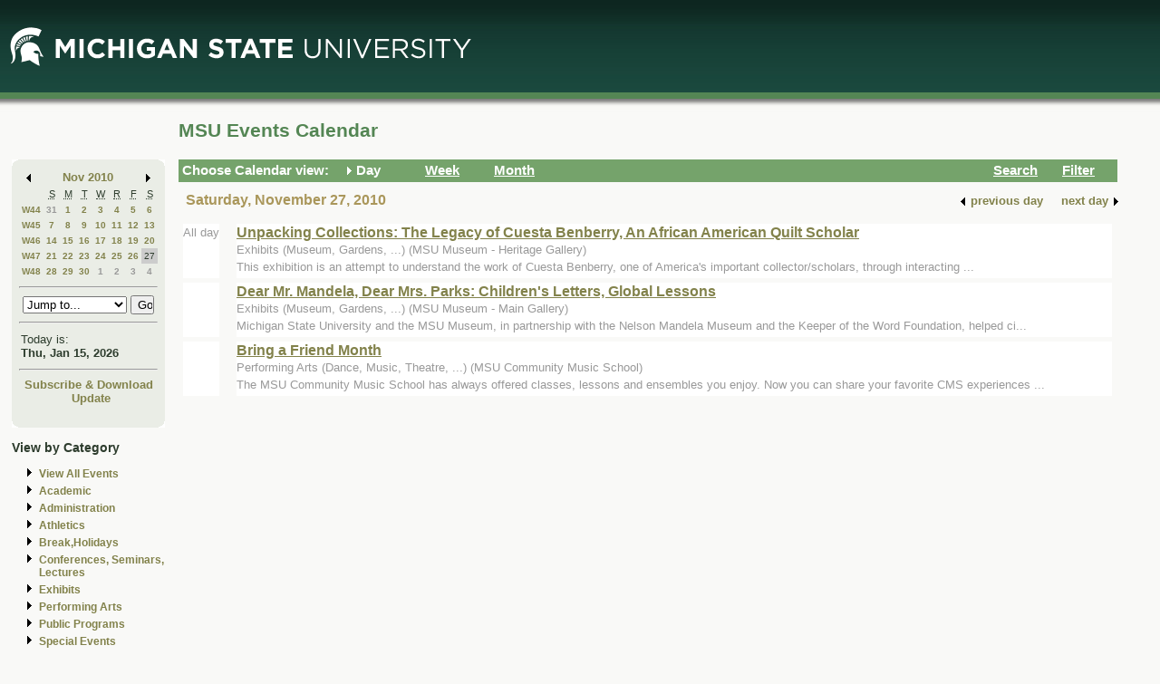

--- FILE ---
content_type: text/html; charset=ISO-8859-1
request_url: https://events.msu.edu/main.php?view=day&timebegin=2010-11-27+00%3A00%3A00&sponsorid=all&categoryid=0&keyword=
body_size: 6884
content:
<!-- Beginning of Main -->
 <!DOCTYPE html PUBLIC "-//W3C//DTD XHTML 1.0 Transitional//EN"
"http://www.w3.org/TR/xhtml1/DTD/xhtml1-transitional.dtd">

<html xml:lang="en"lang="en">
  <head>
    <title>MSU Events Calendar - Day</title>
    <meta http-equiv="Content-Type" content="text/html; charset=iso-8859-1" />
    <meta content="en-us" http-equiv="language" />
    <meta content="Jochen Rode" http-equiv="author" />
    <meta content="Web Hosting Group, Virginia Tech" http-equiv="publisher" />
    <link href="stylesheet.php" rel="stylesheet" type="text/css" />
	<link href="print.php" rel="stylesheet" type="text/css" media="print" />

		<script language="JavaScript" type="text/javascript"><!--
		function isIE4()
		{ return( navigator.appName.indexOf("Microsoft") != -1 && (navigator.appVersion.charAt(0)=='4') ); }
		
		function new_window(freshurl) {
			SmallWin = window.open(freshurl, 'Calendar','scrollbars=yes,resizable=yes,toolbar=no,height=300,width=400');
			if (!isIE4())	{
				if (window.focus) { SmallWin.focus(); }
			}
			if (SmallWin.opener == null) SmallWin.opener = window;
			SmallWin.opener.name = "Main";
		}
		//-->
		</script>
  </head>
  <body>
  
  <div id="skip_stuff">
  	<p><a href="#content" tabindex="1" accesskey="s" class="skip-link">Skip to Main Content</a></p>
  	<p><a href="#minicalendar" tabindex="2" accesskey="c" class="skip-link">Skip to Mini Calendar</a></p>
	</div>
	
  <div id="container">
  
  <table width="100%"  border="0" cellspacing="0" cellpadding="0">
  <tr>
    <td colspan="2"><div id="banner"><div id="msu-default-header">
<a href="//www.msu.edu"><img 
src="//events.msu.edu/images/custom/logo_main.gif" alt="Michigan 
State University" /></a></div></div></td>
  </tr>
  <tr>
    <td valign="top" class="leftcell">
	<div id="left">
	<a name="minicalendar"></a>
		<h2>Events Mini Calendar</h2>
		<table width="165" border="0" cellpadding="0" cellspacing="0">
<tr>
	<td width="1%" rowspan="2" align="left" valign="top" bgcolor="#69A869"><img src="images/left_corner.gif" width="8" height="21" alt="" /></td>
	<td><div id="above_minical"></div></td>
	<td width="1%" rowspan="2" align="right" valign="top" bgcolor="#69A869"><img src="images/right_corner.gif" width="8" height="21" alt="" /></td>
</tr>
<tr>
<td align="center" valign="top">
		<table width="100%" border="0" cellpadding="0" cellspacing="2" bgcolor="#cccccc">
        	<tr>
          		<td align="left" valign="middle"><a href="/main.php?timebegin=2010-10-01+00%3A00%3A00&amp;sponsorid=all&amp;categoryid=0&amp;keyword="><img src="images/littlearrowleft.gif" width="15" height="13" border="0" alt="Go to previous month" /></a></td>
          		<td align="center" nowrap="nowrap" valign="middle">
				<div id="mini_cal_month">
					<a href="main.php?view=month&amp;timebegin&#61;2010-11-01+00%3A00%3A00&amp;sponsorid&#61;all&amp;categoryid&#61;0&amp;keyword&#61;" style="font-weight:bold; text-decoration:none">Nov 2010</a>				</div>
				</td>
          		<td align="right" valign="middle"><a href="/main.php?timebegin&#61;2010-12-01+00%3A00%3A00&amp;sponsorid&#61;all&amp;categoryid&#61;0&amp;keyword&#61;"><img src="images/littlearrowright.gif" width="15" height="13" border="0" alt="Go to next month" /></a></td>
        	</tr>
      	</table>
		
		<!-- -->
		
		<table width="100%" border="0" cellpadding="3" cellspacing="0" bgcolor="#FFFFFF">
			  <tr align="center">
				<td class="littlecalendarheader" width="16%">&nbsp;</td>
				<th class="littlecalendarheader" width="12%" scope="col"><acronym title="Sunday">S</acronym></th>
				<th class="littlecalendarheader" width="12%" scope="col"><acronym title="Monday">M</acronym></th>
				<th class="littlecalendarheader" width="12%" scope="col"><acronym title="Tuesday">T</acronym></th>
				<th class="littlecalendarheader" width="12%" scope="col"><acronym title="Wednesday">W</acronym></th>
				<th class="littlecalendarheader" width="12%" scope="col"><acronym title="Thursday">R</acronym></th>
				<th class="littlecalendarheader" width="12%" scope="col"><acronym title="Friday">F</acronym></th>
				<th class="littlecalendarheader" width="12%" scope="col"><acronym title="Saturday">S</acronym></th>
			  </tr>
			  
			  <!-- Is this really needed???
			  
			  <tr align="center">
				<td colspan="8" bgcolor="#ffffff">
					<table width="100%" border="0" cellspacing="0" cellpadding="0">
						<tr>
						  <td bgcolor="#999999"><img src="../spacer.gif" width="1" height="1" alt="" /></td>
						</tr>
					</table>
				</td>
			  </tr>
			  
			  -->
			  
			  <tr>
<th class="littlecalendarday" scope="row" valign="top" align="left">
<a href="main.php?view=week&amp;timebegin=2010-10-31+00%3A00%3A00">W44</a></th>
<td class="littlecalendarday" >
<a style="color:#999999; " href="main.php?view=day&amp;timebegin=2010-10-31+00%3A00%3A00&amp;timeend=2010-10-31+23%3A59%3A00&amp;sponsorid=all&amp;categoryid=0&amp;keyword=">31</a>
</td>
<td class="littlecalendarday" >
<a  href="main.php?view=day&amp;timebegin=2010-11-01+00%3A00%3A00&amp;timeend=2010-11-01+23%3A59%3A00&amp;sponsorid=all&amp;categoryid=0&amp;keyword=">1</a>
</td>
<td class="littlecalendarday" >
<a  href="main.php?view=day&amp;timebegin=2010-11-02+00%3A00%3A00&amp;timeend=2010-11-02+23%3A59%3A00&amp;sponsorid=all&amp;categoryid=0&amp;keyword=">2</a>
</td>
<td class="littlecalendarday" >
<a  href="main.php?view=day&amp;timebegin=2010-11-03+00%3A00%3A00&amp;timeend=2010-11-03+23%3A59%3A00&amp;sponsorid=all&amp;categoryid=0&amp;keyword=">3</a>
</td>
<td class="littlecalendarday" >
<a  href="main.php?view=day&amp;timebegin=2010-11-04+00%3A00%3A00&amp;timeend=2010-11-04+23%3A59%3A00&amp;sponsorid=all&amp;categoryid=0&amp;keyword=">4</a>
</td>
<td class="littlecalendarday" >
<a  href="main.php?view=day&amp;timebegin=2010-11-05+00%3A00%3A00&amp;timeend=2010-11-05+23%3A59%3A00&amp;sponsorid=all&amp;categoryid=0&amp;keyword=">5</a>
</td>
<td class="littlecalendarday" >
<a  href="main.php?view=day&amp;timebegin=2010-11-06+00%3A00%3A00&amp;timeend=2010-11-06+23%3A59%3A00&amp;sponsorid=all&amp;categoryid=0&amp;keyword=">6</a>
</td>
</tr>
<tr>
<th class="littlecalendarday" scope="row" valign="top" align="left">
<a href="main.php?view=week&amp;timebegin=2010-11-07+00%3A00%3A00">W45</a></th>
<td class="littlecalendarday" >
<a  href="main.php?view=day&amp;timebegin=2010-11-07+00%3A00%3A00&amp;timeend=2010-11-07+23%3A59%3A00&amp;sponsorid=all&amp;categoryid=0&amp;keyword=">7</a>
</td>
<td class="littlecalendarday" >
<a  href="main.php?view=day&amp;timebegin=2010-11-08+00%3A00%3A00&amp;timeend=2010-11-08+23%3A59%3A00&amp;sponsorid=all&amp;categoryid=0&amp;keyword=">8</a>
</td>
<td class="littlecalendarday" >
<a  href="main.php?view=day&amp;timebegin=2010-11-09+00%3A00%3A00&amp;timeend=2010-11-09+23%3A59%3A00&amp;sponsorid=all&amp;categoryid=0&amp;keyword=">9</a>
</td>
<td class="littlecalendarday" >
<a  href="main.php?view=day&amp;timebegin=2010-11-10+00%3A00%3A00&amp;timeend=2010-11-10+23%3A59%3A00&amp;sponsorid=all&amp;categoryid=0&amp;keyword=">10</a>
</td>
<td class="littlecalendarday" >
<a  href="main.php?view=day&amp;timebegin=2010-11-11+00%3A00%3A00&amp;timeend=2010-11-11+23%3A59%3A00&amp;sponsorid=all&amp;categoryid=0&amp;keyword=">11</a>
</td>
<td class="littlecalendarday" >
<a  href="main.php?view=day&amp;timebegin=2010-11-12+00%3A00%3A00&amp;timeend=2010-11-12+23%3A59%3A00&amp;sponsorid=all&amp;categoryid=0&amp;keyword=">12</a>
</td>
<td class="littlecalendarday" >
<a  href="main.php?view=day&amp;timebegin=2010-11-13+00%3A00%3A00&amp;timeend=2010-11-13+23%3A59%3A00&amp;sponsorid=all&amp;categoryid=0&amp;keyword=">13</a>
</td>
</tr>
<tr>
<th class="littlecalendarday" scope="row" valign="top" align="left">
<a href="main.php?view=week&amp;timebegin=2010-11-14+00%3A00%3A00">W46</a></th>
<td class="littlecalendarday" >
<a  href="main.php?view=day&amp;timebegin=2010-11-14+00%3A00%3A00&amp;timeend=2010-11-14+23%3A59%3A00&amp;sponsorid=all&amp;categoryid=0&amp;keyword=">14</a>
</td>
<td class="littlecalendarday" >
<a  href="main.php?view=day&amp;timebegin=2010-11-15+00%3A00%3A00&amp;timeend=2010-11-15+23%3A59%3A00&amp;sponsorid=all&amp;categoryid=0&amp;keyword=">15</a>
</td>
<td class="littlecalendarday" >
<a  href="main.php?view=day&amp;timebegin=2010-11-16+00%3A00%3A00&amp;timeend=2010-11-16+23%3A59%3A00&amp;sponsorid=all&amp;categoryid=0&amp;keyword=">16</a>
</td>
<td class="littlecalendarday" >
<a  href="main.php?view=day&amp;timebegin=2010-11-17+00%3A00%3A00&amp;timeend=2010-11-17+23%3A59%3A00&amp;sponsorid=all&amp;categoryid=0&amp;keyword=">17</a>
</td>
<td class="littlecalendarday" >
<a  href="main.php?view=day&amp;timebegin=2010-11-18+00%3A00%3A00&amp;timeend=2010-11-18+23%3A59%3A00&amp;sponsorid=all&amp;categoryid=0&amp;keyword=">18</a>
</td>
<td class="littlecalendarday" >
<a  href="main.php?view=day&amp;timebegin=2010-11-19+00%3A00%3A00&amp;timeend=2010-11-19+23%3A59%3A00&amp;sponsorid=all&amp;categoryid=0&amp;keyword=">19</a>
</td>
<td class="littlecalendarday" >
<a  href="main.php?view=day&amp;timebegin=2010-11-20+00%3A00%3A00&amp;timeend=2010-11-20+23%3A59%3A00&amp;sponsorid=all&amp;categoryid=0&amp;keyword=">20</a>
</td>
</tr>
<tr>
<th class="littlecalendarday" scope="row" valign="top" align="left">
<a href="main.php?view=week&amp;timebegin=2010-11-21+00%3A00%3A00">W47</a></th>
<td class="littlecalendarday" >
<a  href="main.php?view=day&amp;timebegin=2010-11-21+00%3A00%3A00&amp;timeend=2010-11-21+23%3A59%3A00&amp;sponsorid=all&amp;categoryid=0&amp;keyword=">21</a>
</td>
<td class="littlecalendarday" >
<a  href="main.php?view=day&amp;timebegin=2010-11-22+00%3A00%3A00&amp;timeend=2010-11-22+23%3A59%3A00&amp;sponsorid=all&amp;categoryid=0&amp;keyword=">22</a>
</td>
<td class="littlecalendarday" >
<a  href="main.php?view=day&amp;timebegin=2010-11-23+00%3A00%3A00&amp;timeend=2010-11-23+23%3A59%3A00&amp;sponsorid=all&amp;categoryid=0&amp;keyword=">23</a>
</td>
<td class="littlecalendarday" >
<a  href="main.php?view=day&amp;timebegin=2010-11-24+00%3A00%3A00&amp;timeend=2010-11-24+23%3A59%3A00&amp;sponsorid=all&amp;categoryid=0&amp;keyword=">24</a>
</td>
<td class="littlecalendarday" >
<a  href="main.php?view=day&amp;timebegin=2010-11-25+00%3A00%3A00&amp;timeend=2010-11-25+23%3A59%3A00&amp;sponsorid=all&amp;categoryid=0&amp;keyword=">25</a>
</td>
<td class="littlecalendarday" >
<a  href="main.php?view=day&amp;timebegin=2010-11-26+00%3A00%3A00&amp;timeend=2010-11-26+23%3A59%3A00&amp;sponsorid=all&amp;categoryid=0&amp;keyword=">26</a>
</td>
<td class="littlecalendarday" style="background-color:#cccccc" >
27</td>
</tr>
<tr>
<th class="littlecalendarday" scope="row" valign="top" align="left">
<a href="main.php?view=week&amp;timebegin=2010-11-28+00%3A00%3A00">W48</a></th>
<td class="littlecalendarday" >
<a  href="main.php?view=day&amp;timebegin=2010-11-28+00%3A00%3A00&amp;timeend=2010-11-28+23%3A59%3A00&amp;sponsorid=all&amp;categoryid=0&amp;keyword=">28</a>
</td>
<td class="littlecalendarday" >
<a  href="main.php?view=day&amp;timebegin=2010-11-29+00%3A00%3A00&amp;timeend=2010-11-29+23%3A59%3A00&amp;sponsorid=all&amp;categoryid=0&amp;keyword=">29</a>
</td>
<td class="littlecalendarday" >
<a  href="main.php?view=day&amp;timebegin=2010-11-30+00%3A00%3A00&amp;timeend=2010-11-30+23%3A59%3A00&amp;sponsorid=all&amp;categoryid=0&amp;keyword=">30</a>
</td>
<td class="littlecalendarday" >
<a style="color:#999999; " href="main.php?view=day&amp;timebegin=2010-12-01+00%3A00%3A00&amp;timeend=2010-12-01+23%3A59%3A00&amp;sponsorid=all&amp;categoryid=0&amp;keyword=">1</a>
</td>
<td class="littlecalendarday" >
<a style="color:#999999; " href="main.php?view=day&amp;timebegin=2010-12-02+00%3A00%3A00&amp;timeend=2010-12-02+23%3A59%3A00&amp;sponsorid=all&amp;categoryid=0&amp;keyword=">2</a>
</td>
<td class="littlecalendarday" >
<a style="color:#999999; " href="main.php?view=day&amp;timebegin=2010-12-03+00%3A00%3A00&amp;timeend=2010-12-03+23%3A59%3A00&amp;sponsorid=all&amp;categoryid=0&amp;keyword=">3</a>
</td>
<td class="littlecalendarday" >
<a style="color:#999999; " href="main.php?view=day&amp;timebegin=2010-12-04+00%3A00%3A00&amp;timeend=2010-12-04+23%3A59%3A00&amp;sponsorid=all&amp;categoryid=0&amp;keyword=">4</a>
</td>
</tr>
				</table>
				<!-- -->
				
				<hr />
				<div id="jumpto_form">
					<form name="form1" method="get" action="/main.php">
						<!-- <select name="timebegin" onChange="document.forms.form1.submit()" style="width:100%"> -->
						<select name="timebegin" style="width:75%">

							<option selected="selected">Jump to...</option>
											<option value="2026-02-01 00:00:00">Feb 2026</option>
					<option value="2026-03-01 00:00:00">Mar 2026</option>
					<option value="2026-04-01 00:00:00">Apr 2026</option>
					<option value="2026-05-01 00:00:00">May 2026</option>
					<option value="2026-06-01 00:00:00">Jun 2026</option>
					<option value="2026-07-01 00:00:00">Jul 2026</option>
					<option value="2026-08-01 00:00:00">Aug 2026</option>
					<option value="2026-09-01 00:00:00">Sep 2026</option>
					<option value="2026-10-01 00:00:00">Oct 2026</option>
					<option value="2026-11-01 00:00:00">Nov 2026</option>
					<option value="2026-12-01 00:00:00">Dec 2026</option>
					<option value="2026-01-01 00:00:00">----------------</option>
					<option value="2027-01-01 00:00:00">Jan 2027</option>
					<option value="2027-02-01 00:00:00">Feb 2027</option>
					<option value="2027-03-01 00:00:00">Mar 2027</option>
					<option value="2027-04-01 00:00:00">Apr 2027</option>
					<option value="2027-05-01 00:00:00">May 2027</option>
					<option value="2027-06-01 00:00:00">Jun 2027</option>
					<option value="2027-07-01 00:00:00">Jul 2027</option>
					<option value="2027-08-01 00:00:00">Aug 2027</option>
					<option value="2027-09-01 00:00:00">Sep 2027</option>
					<option value="2027-10-01 00:00:00">Oct 2027</option>
					<option value="2027-11-01 00:00:00">Nov 2027</option>
					<option value="2027-12-01 00:00:00">Dec 2027</option>
					<option value="2026-01-01 00:00:00">----------------</option>
					<option value="2028-01-01 00:00:00">Jan 2028</option>
					
						</select>
						<input type="hidden" name="view" value="month" />
						<input type="submit" name="submit" value="Go" style="width:17% " />
					</form>
					</div>
			  <hr />
				<!-- -->
				
				<table width="100%" border="0" cellpadding="2" cellspacing="0" bgcolor="#cccccc">
				<tr>
				  <td class="todayis">Today is:<br />
					<a href="main.php?view&#61;day&amp;timebegin=today" ><strong>Thu, Jan 15, 2026</strong></a>				  </td>
				</tr>
			  </table>
			  <hr />
			  <!-- -->
			  <div id="sub-down">
			      <a href="main.php?view&#61;subscribe">Subscribe &amp; Download</a>			
						<br />
				  <img src="images/spacer.gif" width="1" height="6" alt="" />
<!--   			<a href="https://events.msu.edu/update.php">Update</a>  -->
			<a href="https://events.msu.edu/update.php?calendar='default'">Update</a>

		
		
					</div>
			  <!-- -->
		</td>
</tr>
<tr>
	<td align="left" valign="bottom" bgcolor="#69A869"><img src="images/bottom_left_corner.gif" width="8" height="21" alt="" /></td>
	<td><div id="below_minical"></div></td>
	<td align="right" valign="bottom" bgcolor="#69A869"><img src="images/bottom_right_corner.gif" width="8" height="21" alt="" /></td>
</tr>
</table>		<div id="left-links">
				<ul>
		<li><a href="main.php?view=abouteventscalendar">About MSU Calendar </a></li>		
		<li>
		  <a href="main.php?view=othercalendars">Other MSU Calendars</a>
		</li>
		<li>
		  <a href="http://maps.msu.edu">Campus Maps</a>
		</li>
		</ul>
		</div>
		<br />
			</div></td>
 <td valign="top">
	<div id="content">
								  
		<div class="content_title">
		<table border="0" cellpadding="0" cellspacing="0" width="98%">
		<tr>
		<td width="60%" align="left">
			
		<h1>MSU Events Calendar</h1>
		</td>
		<td width="40%" align="right">
		&nbsp;	
	</td>
	</tr></table></div>

<div id="content_navbar">
<table width="100%" border="0" cellpadding="0" cellspacing="0">
<tr valign="middle" bgcolor="#69A869">
	<td width="180"><span class="Navtoolbarfont">&nbsp;Choose Calendar view:</span></td>
<!-- -->	
	<td width="16" align="right" valign="middle">
			<img src="images/Navbararrow.gif" width="15" height="13" border="0" alt="Currently in day view" />
			</td>
	<td width="60" align="left" valign="middle">
	
	<span class="Navtoolbarfont">Day</span>
	</td>
<!-- -->	
	<td width="16" align="right">
	&nbsp;	</td>
	<td width="60" align="left">
	
	<a href="main.php?view=week&timebegin=2010-11-27 00:00:00"><span class="Navtoolbarfont">Week</span></a>	   
       
	</td>
<!-- -->	
	<td width="16" align="right">
	&nbsp;	</td>
	<td width="60" align="left">
	
	
	<a href="main.php?view=month&timebegin=2010-11-27 00:00:00"><span class="Navtoolbarfont">Month</span></a>	
	</td>
<!-- -->	
	<td>&nbsp;</td>
<!-- -->	
	<td width="16" align="right">
	&nbsp;	</td>
	<td width="60" align="left">
	
	
	<a href="main.php?view=search"><span class="Navtoolbarfont">Search</span></a>	
	
	
	
	</td>
<!-- -->		
	<td width="16" align="right">
	&nbsp;	</td>
	<td width="60" align="left">
	<a href="main.php?view&#61;filter&amp;referedview=day"><span class="Navtoolbarfont">Filter</span></a>	</td>
<!-- -->	
</tr>
</table>


</div>

		
				<div id="navigation">
		<div id="navigation_date"><h1>Saturday, November 27, 2010</h1></div>
					<div id="navigation_change"><table border="0" cellspacing="0" cellpadding="1">
              <tr>
                <td align="right" valign="middle"><a href="main.php?view&#61;day&amp;timebegin&#61;2010-11-26+00%3A00%3A00&amp;sponsorid&#61;all&amp;categoryid&#61;0&amp;keyword&#61;"><strong><img src="images/littlearrowleft.gif" width="15" height="13" border="0" align="middle" alt="" /></strong></a></td>
                <td align="left" valign="middle"><a href="main.php?view&#61;day&amp;timebegin&#61;2010-11-26+00%3A00%3A00&amp;sponsorid&#61;all&amp;categoryid&#61;0&amp;keyword&#61;" style="color:#000000; "><strong>previous
                      day</strong></a></td>
                <td>&nbsp;&nbsp;&nbsp;&nbsp;</td>
                <td align="right" valign="middle"><a href="main.php?view&#61;day&amp;timebegin&#61;2010-11-28+00%3A00%3A00&amp;sponsorid&#61;all&amp;categoryid&#61;0&amp;keyword&#61;" style="color:#000000; "><strong>next
                      day</strong></a></td>
                <td align="right" valign="middle"><a href="main.php?view&#61;day&amp;timebegin&#61;2010-11-28+00%3A00%3A00&amp;sponsorid&#61;all&amp;categoryid&#61;0&amp;keyword&#61;"><strong><img src="images/littlearrowright.gif" width="15" height="13" border="0" align="middle" alt="" /></strong></a></td>
              </tr>
            </table></div>		</div>  
		<div id="content_calendar">
		<table cellspacing="5" cellpadding="0" width="100%" bgcolor="#ffffff" border="0">
        <tr valign="top">
          <td width="1%" align="right" valign="top" nowrap="nowrap" class="past" style="background-color : #ffffff">
          	All day</td>
          <td width="1%" bgcolor="#69A869"><img src="images/spacer.gif" width="5" height="1" alt="" /></td>
          <td width="98%" class="past" style="background-color : #ffffff"><a href="main.php?view&#61;event&amp;eventid&#61;1258986802870-0357&timebegin=2010-11-27 00:00:00"><strong>Unpacking Collections: The Legacy of Cuesta Benberry, An African American Quilt Scholar</strong></a> <br>            Exhibits (Museum, Gardens, ...) (MSU Museum - Heritage Gallery)<br />
            This exhibition is an attempt to understand the work of Cuesta Benberry, one of America's important collector/scholars, through interacting ... 
 
</td>
        </tr>
        <tr valign="top">
          <td width="1%" align="right" valign="top" nowrap="nowrap" class="past" style="background-color : #ffffff">
          	</td>
          <td width="1%" bgcolor="#69A869"><img src="images/spacer.gif" width="5" height="1" alt="" /></td>
          <td width="98%" class="past" style="background-color : #ffffff"><a href="main.php?view&#61;event&amp;eventid&#61;1260285594183-0315&timebegin=2010-11-27 00:00:00"><strong>Dear Mr. Mandela, Dear Mrs. Parks: Children's Letters, Global Lessons </strong></a> <br>            Exhibits (Museum, Gardens, ...) (MSU Museum - Main Gallery)<br />
            Michigan State University and the MSU Museum, in partnership with the Nelson Mandela Museum and the Keeper of the Word Foundation, helped ci... 
 
</td>
        </tr>
        <tr valign="top">
          <td width="1%" align="right" valign="top" nowrap="nowrap" class="past" style="background-color : #ffffff">
          	</td>
          <td width="1%" bgcolor="#69A869"><img src="images/spacer.gif" width="5" height="1" alt="" /></td>
          <td width="98%" class="past" style="background-color : #ffffff"><a href="main.php?view&#61;event&amp;eventid&#61;1286226005718-0027&timebegin=2010-11-27 00:00:00"><strong>Bring a Friend Month</strong></a> <br>            Performing Arts (Dance, Music, Theatre,  ...) (MSU Community Music School)<br />
            The MSU Community Music School has always offered classes, lessons and ensembles you enjoy. Now you can share your favorite CMS experiences ... 
 
</td>
        </tr>
        <tr valign="top">
          <td colspan="3"><br /><br /><br /><br /><br /></td>
        </tr>
      </table>		</div>
		</div></td>
  </tr>


  <tr>
    <td colspan="2">
	<div id="footer">

   <div class="powered_by">
	 VT-MSU.1.9.6</div>
	 
<script src="/scripts/events-left-links.js" 
type="text/javascript"></script>
<script type="text/javascript">
  (function(i,s,o,g,r,a,m){i['GoogleAnalyticsObject']=r;i[r]=i[r]||function(){
  (i[r].q=i[r].q||[]).push(arguments)},i[r].l=1*new Date();a=s.createElement(o),
  m=s.getElementsByTagName(o)[0];a.async=1;a.src=g;m.parentNode.insertBefore(a,m)
  })(window,document,'script','//www.google-analytics.com/analytics.js','ga');

  ga('create', 'UA-2504698-3', 'msu.edu');
  ga('send', 'pageview');
</script>
<div id="copyright">
  <p><a href="/main.php?view=abouteventscalendar">About</a> | 
<a href="/main.php?view=abouteventscalendar#contact">Contact 
    Us</a> <br />
    &copy; Michigan State University Board of Trustees. East Lansing <acronym 
title="Michigan">MI</acronym> 48824
    </p>
</div>
<style type="text/css">
<!--
body { font-family: Arial,Helvetica,Sans-Serif; font-size: 101%; margin:0; padding:0; 
background-color:#f9f9f7; background-image: 
url(/images/custom/header_background.jpg); background-repeat: 
repeat-x; background-position: top}
img { border:0; }
a:link { text-decoration: none; color: #82824b; font-weight: normal; }
a:visited { text-decoration: none; font-weight: normal; color: #82824b; }
a:hover { text-decoration: underline; color:#4c834c;}
ul.other_nav { list-style: disc url(images/blackarrowright.gif);}
ul { list-style: disc url(images/blackarrowright.gif);}
li { margin-left: -10px; margin-bottom: 5px; font-weight: bold; line-height: 120%; }
.skip-link {  position: absolute;  overflow: hidden;  width: 0;  height: 0; }
.skip-link:active, .skip-link:focus { overflow: visible; width: auto; height: auto; background-
color: white; color: #006633; top: 5px; left: 5px; font-weight: bold; font-size: 80%; font-
family:Verdana, Arial, Helvetica, sans-serif; padding: 2px; border: medium solid #FF0000; } 
.calendartitle { color : #000000;  font-size: 130%;  font-weight: bold;  }
.datetitle { font-size: 125%;  }
.eventtitlebig { font-size: 150%; font-weight: bold;  }
.eventtimebig {  font-size: 110%;   font-weight: bold;  width: 40px;  text-align: center; }
.littlecalendardatetitle { font-size: 1em; font-weight: bold;  }
.littlecalendarheader { font-size:70%; }
th.littlecalendarheader { font-weight:normal;}
.littlecalendarday { font-size: 60%; font-weight: normal; text-align: center;  }
.littlecalendarother { font-size: 1em; color : #cccccc;  }
.todayis { font-size: 80%; color:#2d3c2d;}
.todayis strong {color:#2d3c2d;;}
.weekheaderpast,.weekheaderfuture {  background-color: #EAEDE6; }
.weekheaderpast td,.weekheaderfuture td {  background-color: #EAEDE6;  }
.weekheaderpast table,.weekheaderfuture table {  background-color: #EAEDE6; }
.weekheadertoday, .weekheadertoday td, .weekheadertoday table {  background-color: 
#75a36b;  color:#fff;}
.weekheadertoday strong a, .weekheadertoday strong a:link { color:#fff;}
.weekheadertoday a:link, .weekheadertoday a {color:#fff;}
th.weekheadertoday, th.weekheaderfuture, th.weekheaderpast {  font-weight:normal; }
.monthheaderpast,.monthheaderfuture {  background-color : #aaaaaa;  }
.monthheadertoday {  background-color : #cccccc; }
.past {  background-color: #eeeeee; color : #999999; text-decoration:none;  }
a.past{  color:#999999; font-weight: normal; }
.today {  background-color : #cccccc;  }
.today a, .today a :link {font-weight:bold;}
.future {  background-color : #ffffff;  }
.eventtime { font-size: 1em;  }
.eventcategory { font-size: 1em;  }
.tabactive {  background-color: #69A869;  }
.tabinactive {  background-color: #cccccc;  }
.announcement { font-size: medium; }
.feedbackpos {   color: #00AA00;  font-weight: bold;  font-size: 1em; }
.feedbackneg {  color: #FF0000;  font-weight: bold;  font-size: 1em; }
h3.boxheader {  font-size: medium; }
.printinfotitle { font-size: 20px; } /* Used in print friendly page */
.printinfo { font-size: 16px; font-weight: bold;  }   /* Used in print friendly page */
.other_calendar_list_title{  margin-left: 25px; font-size: 1.1em; font-weight: bold; color: 
#000000; text-decoration:underline; }
.other_calendar_list_item{ margin-left: 50px; font-size: 1.1em; font-weight: bold; color: 
#69A869; }
.spotlighttitle { padding-top: 5px; padding-right: 5px; font-size: 1.2em; font-weight: bold; 
color: #69A869; }
.spotlightlink { font-weight: bold; color: #69A869; }
.spotlightimg { float: left; padding-top: 5px; padding-right: 5px; }
.body_block { clear:left; padding-top: 10px; }
ul.month_view li { list-style-image: url(dot.gif); margin-left:-15px; }
table.month_days { border-collapse: collapse;  border:1px solid #cccccc; background-
color:#aaaaaa; }
tr.month_days th { padding-top:17px; font-weight:bold; text-align:center; font-size: 90%; }
.month_days_numbers { font-size: 100%; background-color:#eeeeee; text-align:left; padding-
top:4px; padding-left:4px; padding-bottom:4px;  margin-bottom: 0; margin-top: 0; }
.month_days_numbers a { font-weight: bold; }
.month_events_list{ padding-top: 10px; padding-bottom:10px; }
#container {  margin-left: 5px; width: 98%; }
#left { margin-top: 5px; margin-left: 3px; padding: 5px;  width: auto;  background: 
transparent; padding-top: 47px; color:#2d3c2d;}
#left td { background: transparent; background-color:#EAEDE6; }
#left table {background: transparent;}
#left a {font-weight: bold; }
#left table table img {display: inline;}
.sesq_logo { text-align: center; }
#left h2 {display: none; }
#skip_stuff p { margin: 0; }
#sub-down { }
#sub-down a:link {color:#82824b;}
#sub-down a:visited {color:#82824b;}
#sub-down a:hover {color:#4c834c;}
#left-links a:link {color:#82824b;}
#left-links a:visited {color:#82824b;}
#left-links a:hover {color:#4c834c;}
.leftcell { width: 175px; }
#mini_cal_month { font-size: 80%; }
#jumpto_form { height: auto;  }
#jumpto_form form {  margin-top: 0; margin-bottom: 0; }
#above_minical { height: 10px; background: transparent; background-color:#EAEDE6;}
#below_minical { height: 21px; background: transparent; background-color:#EAEDE6;}
#content {  padding: 5px; margin-top: 5px; top: 0px; width: auto; background: transparent;}

.Navtoolbarfont { color: #fff; font-weight: bold; font-size: 95%; }
#content { /*background: transparent;*/}
.content_title h1 { font-size: 16pt; color:#548654; font-weight: bold; line-height: 100%; 
margin: 0; padding: 0; padding-bottom:1em;}
#logged_in { font-size: 80%; }
#content_navbar { width: 98%; height: auto; padding-top: 0.2em; padding-bottom: 0.2em; 
background: #75a36b; }
#content_navbar td { background:#75a36b;}
#content_navbar a:hover { text-decoration: underline; color: white; }
#navigation { width: 98%; height: 1.5em; line-height: 1.5em; padding: 8px;}
#navigation_change { float: right;}
#navigation_change strong {color:#82824b;}
#navigation_change a strong, #navigation change a:link strong, #navigation change 
a:visited strong {color:#82824b;}
#navigation_change a:hover strong{color:#4c834c;}
#navigation_change table { font-size: 80%; }
#navigation_date {  float: left;  width: 50%; }
#navigation_date h1 { margin: 0; font-family: Arial, sans-serif; color:#aa975b; font-size:12pt; 
font-weight: bold; }
#filtered {  height: 1.3em; margin-top: 5px; width: 98%;  font-size: 85%; padding: 1px; 
background-color: #cccccc; }
#filtered_left { float: left; background-color: #cccccc; z-index: 0;  }
#filtered_right { display:inline; float: right; background-color: #cccccc; z-index: 5; }

#content_calendar { clear: both; height: auto; width: 98%; background:transparent;}
#content_calendar table { width: 100%; font-size: 80%; background: transparent; }
/*#content_calendar tr, #content_calendar th { background: transparent; } */
#content_calendar td {padding-bottom: .25em; background:transparent; line-height:1.5em;}
#content_calendar tr {padding-bottom: .5em; background:transparent; line-height:1.5em;}
#content_calendar ul { margin-top: 0; }
#content_calendar li { margin-left: -20px; font-weight: normal; }
#content_calendar a { font-size: 1.25em; display:inline; color:#82824B;text-
decoration:underline; font-weight:bold;}
#content_calendar a:link {text-decoration:underline; color:#82824b; font-weight:bold;}
#content_calendar .weekheadertoday a:link {text-decoration:underline; color:#fff; font-
weight:bold;}
#content_calendar a:visited {text-decoration:underline;}
#content_calendar a:hover {color:#4c834c;}


.currentday { font-style: italic; font-size: 1.0em; }
.currentday_month { font-style: italic; font-size: 0.9em; }

#footer {  clear: both; margin-top: 10px; text-align: left; background: #E4E8DE 
url('/images/custom/wordmark.gif') no-repeat 15px 50%; line-height: 
12px; margin-bottom: 22px; padding-bottom: 12px; padding-top: 12px; color: #686963; 
font-size: .7em; }
#copyright {padding-left:200px;}
.powered_by { width: 98%; text-align: right; background: #ddd; font-size: 0.9em; 
display:none;}
#search form { margin: 0;}
.submit_button { font-size: 120%; font-weight: bold; background-color: #eee; color: 
#69A869; border-top: 2px solid #BFBFBF; border-left: 2px solid #BFBFBF; border-right: 2px 
solid #404040; border-bottom: 2px solid #404040; cursor: pointer; }
.found_results { background: #ddd; font-size: 110%; font-weight: bold; width: 30em; text-
align: center;   }
#search_results td { font-size: 80%;}
#search_results td.found_results { background: #ddd; font-size: 110%; font-weight: bold; 
width: 30em; text-align: center; }


/* Special Style Information */
#msu-default-header { background: transparent; width: 99%; height: 34px; text-align: left; 
margin-left: 0.5%; padding-top: 30px; padding-bottom: 60px;  }
#update { font-size: 80%; }  /* Used for update.php page to make text smaller */
#other_cals { font-size: 90%; } /* Used for other MSU calendars page to make text smaller */
#single_event td { font-size: 110%; text-align: left;} /* Makes single event text larger */
.greenbar { width: 4px; background: #69A869; }  /* Sets single event bar width to 4 pixels */
#loginbox td { font-size: 80%; } /* Makes login box text smaller */
#smaller, #smaller td { font-size: 85%; } /* Makes text in a table smaller */
#contents {  float: right; width: 20%; padding: 7px; background-color: white; border: 2px 
solid #006633; font-size: 1.0em; margin-left: 10px; margin-bottom: 10px; margin-right: 
20px; }
#contents ul { list-style-image: url(images/anchor.gif); }
#contents h2 { font-size: 110%; font-weight: bold;  background: none; margin: 0; padding: 
2px; }
a > span.Navtoolbarfont {
text-decoration: underline;
}
-->
</style>       </div>
  </td>
  </tr>
</table></div>
  <script type="text/javascript" src="/_Incapsula_Resource?SWJIYLWA=719d34d31c8e3a6e6fffd425f7e032f3&ns=1&cb=958990266" async></script></body>
</html>
